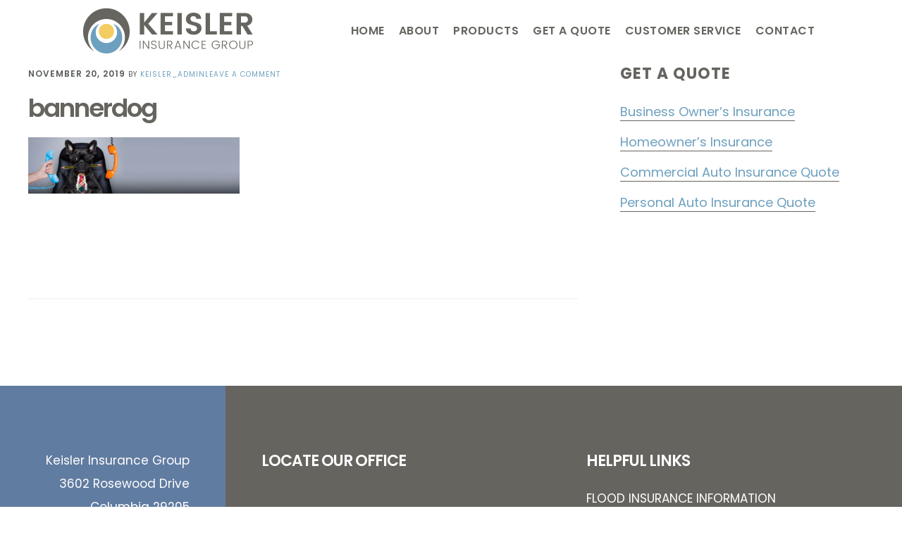

--- FILE ---
content_type: text/html; charset=UTF-8
request_url: https://keislerinsurance.com/customer-service-contacts/bannerdog/
body_size: 14022
content:
<!DOCTYPE html><html lang="en-US"><head metasync_optimized><meta charset="UTF-8"/><meta name="viewport" content="width=device-width, initial-scale=1"/><meta name='robots' content='index, follow, max-snippet:-1, max-image-preview:large, max-video-preview:-1'/><link rel="dns-prefetch" href="//sa.searchatlas.com"><link rel="preconnect" href="https://sa.searchatlas.com" crossorigin><meta name="otto" content="uuid=e65b579b-ab9e-4f09-90db-2402790610dc; type=wordpress; enabled=true; version=2.5.14"><script>window.__SA_DYO_INITIALIZED__=!0</script><title>bannerdog - Keisler Insurance Group</title><link rel="canonical" href="https://keislerinsurance.com/customer-service-contacts/bannerdog/"/><meta property="og:locale" content="en_US"/><meta property="og:type" content="article"/><meta property="og:title" content="bannerdog - Keisler Insurance Group"/><meta property="og:url" content="https://keislerinsurance.com/customer-service-contacts/bannerdog/"/><meta property="og:site_name" content="Keisler Insurance Group"/><meta property="article:modified_time" content="2019-11-20T13:03:08+00:00"/><meta property="og:image" content="https://keislerinsurance.com/customer-service-contacts/bannerdog"/><meta property="og:image:width" content="1600"/><meta property="og:image:height" content="426"/><meta property="og:image:type" content="image/jpeg"/><meta name="twitter:card" content="summary_large_image"/><script type="application/ld+json" class="yoast-schema-graph">{"@context":"https://schema.org","@graph":[{"@type":"WebPage","@id":"https://keislerinsurance.com/customer-service-contacts/bannerdog/","url":"https://keislerinsurance.com/customer-service-contacts/bannerdog/","name":"bannerdog - Keisler Insurance Group","isPartOf":{"@id":"https://keislerinsurance.com/#website"},"primaryImageOfPage":{"@id":"https://keislerinsurance.com/customer-service-contacts/bannerdog/#primaryimage"},"image":{"@id":"https://keislerinsurance.com/customer-service-contacts/bannerdog/#primaryimage"},"thumbnailUrl":"https://keislerinsurance.com/wp-content/uploads/2019/11/bannerdog.jpg","datePublished":"2019-11-20T13:02:35+00:00","dateModified":"2019-11-20T13:03:08+00:00","breadcrumb":{"@id":"https://keislerinsurance.com/customer-service-contacts/bannerdog/#breadcrumb"},"inLanguage":"en-US","potentialAction":[{"@type":"ReadAction","target":["https://keislerinsurance.com/customer-service-contacts/bannerdog/"]}]},{"@type":"ImageObject","inLanguage":"en-US","@id":"https://keislerinsurance.com/customer-service-contacts/bannerdog/#primaryimage","url":"https://keislerinsurance.com/wp-content/uploads/2019/11/bannerdog.jpg","contentUrl":"https://keislerinsurance.com/wp-content/uploads/2019/11/bannerdog.jpg","width":1600,"height":426,"caption":"Personal Insurance - Keisler Insurance Group"},{"@type":"BreadcrumbList","@id":"https://keislerinsurance.com/customer-service-contacts/bannerdog/#breadcrumb","itemListElement":[{"@type":"ListItem","position":1,"name":"Home","item":"https://keislerinsurance.com/"},{"@type":"ListItem","position":2,"name":"Customer Service Contacts","item":"https://keislerinsurance.com/customer-service-contacts/"},{"@type":"ListItem","position":3,"name":"bannerdog"}]},{"@type":"WebSite","@id":"https://keislerinsurance.com/#website","url":"https://keislerinsurance.com/","name":"Keisler Insurance Group","description":"Simplifying Insurance","potentialAction":[{"@type":"SearchAction","target":{"@type":"EntryPoint","urlTemplate":"https://keislerinsurance.com/?s={search_term_string}"},"query-input":{"@type":"PropertyValueSpecification","valueRequired":true,"valueName":"search_term_string"}}],"inLanguage":"en-US"}]}</script><link rel='dns-prefetch' href='//secure.gravatar.com'/><link rel='dns-prefetch' href='//platform-api.sharethis.com'/><link rel='dns-prefetch' href='//stats.wp.com'/><link rel='dns-prefetch' href='//fonts.googleapis.com'/><link rel='dns-prefetch' href='//code.ionicframework.com'/><link rel='dns-prefetch' href='//v0.wordpress.com'/><link rel="alternate" type="application/rss+xml" title="Keisler Insurance Group &raquo; Feed" href="https://keislerinsurance.com/feed/"/><link rel="alternate" type="application/rss+xml" title="Keisler Insurance Group &raquo; Comments Feed" href="https://keislerinsurance.com/comments/feed/"/><link rel="alternate" type="application/rss+xml" title="Keisler Insurance Group &raquo; bannerdog Comments Feed" href="https://keislerinsurance.com/customer-service-contacts/bannerdog/feed/"/><link rel="alternate" title="oEmbed (JSON)" type="application/json+oembed" href="https://keislerinsurance.com/wp-json/oembed/1.0/embed?url=https%3A%2F%2Fkeislerinsurance.com%2Fcustomer-service-contacts%2Fbannerdog%2F"/><link rel="alternate" title="oEmbed (XML)" type="text/xml+oembed" href="https://keislerinsurance.com/wp-json/oembed/1.0/embed?url=https%3A%2F%2Fkeislerinsurance.com%2Fcustomer-service-contacts%2Fbannerdog%2F&amp;format=xml"/><style id='wp-img-auto-sizes-contain-inline-css' type='text/css'>img:is([sizes=auto i],[sizes^="auto," i]){contain-intrinsic-size:3000px 1500px}</style><link data-optimized="1" rel='stylesheet' id='digital-pro-css' href='https://keislerinsurance.com/wp-content/litespeed/css/7fc42253f2e65cafeaa3f8b8b331bac6.css?ver=f3a1f' type='text/css' media='all'/><style id='wp-emoji-styles-inline-css' type='text/css'>img.wp-smiley,img.emoji{display:inline!important;border:none!important;box-shadow:none!important;height:1em!important;width:1em!important;margin:0 0.07em!important;vertical-align:-0.1em!important;background:none!important;padding:0!important}</style><link data-optimized="1" rel='stylesheet' id='wp-block-library-css' href='https://keislerinsurance.com/wp-content/litespeed/css/3565f157941e24981a4e5b4a231f32c9.css?ver=bdb40' type='text/css' media='all'/><style id='global-styles-inline-css' type='text/css'>:root{--wp--preset--aspect-ratio--square:1;--wp--preset--aspect-ratio--4-3:4/3;--wp--preset--aspect-ratio--3-4:3/4;--wp--preset--aspect-ratio--3-2:3/2;--wp--preset--aspect-ratio--2-3:2/3;--wp--preset--aspect-ratio--16-9:16/9;--wp--preset--aspect-ratio--9-16:9/16;--wp--preset--color--black:#000000;--wp--preset--color--cyan-bluish-gray:#abb8c3;--wp--preset--color--white:#ffffff;--wp--preset--color--pale-pink:#f78da7;--wp--preset--color--vivid-red:#cf2e2e;--wp--preset--color--luminous-vivid-orange:#ff6900;--wp--preset--color--luminous-vivid-amber:#fcb900;--wp--preset--color--light-green-cyan:#7bdcb5;--wp--preset--color--vivid-green-cyan:#00d084;--wp--preset--color--pale-cyan-blue:#8ed1fc;--wp--preset--color--vivid-cyan-blue:#0693e3;--wp--preset--color--vivid-purple:#9b51e0;--wp--preset--gradient--vivid-cyan-blue-to-vivid-purple:linear-gradient(135deg,rgb(6,147,227) 0%,rgb(155,81,224) 100%);--wp--preset--gradient--light-green-cyan-to-vivid-green-cyan:linear-gradient(135deg,rgb(122,220,180) 0%,rgb(0,208,130) 100%);--wp--preset--gradient--luminous-vivid-amber-to-luminous-vivid-orange:linear-gradient(135deg,rgb(252,185,0) 0%,rgb(255,105,0) 100%);--wp--preset--gradient--luminous-vivid-orange-to-vivid-red:linear-gradient(135deg,rgb(255,105,0) 0%,rgb(207,46,46) 100%);--wp--preset--gradient--very-light-gray-to-cyan-bluish-gray:linear-gradient(135deg,rgb(238,238,238) 0%,rgb(169,184,195) 100%);--wp--preset--gradient--cool-to-warm-spectrum:linear-gradient(135deg,rgb(74,234,220) 0%,rgb(151,120,209) 20%,rgb(207,42,186) 40%,rgb(238,44,130) 60%,rgb(251,105,98) 80%,rgb(254,248,76) 100%);--wp--preset--gradient--blush-light-purple:linear-gradient(135deg,rgb(255,206,236) 0%,rgb(152,150,240) 100%);--wp--preset--gradient--blush-bordeaux:linear-gradient(135deg,rgb(254,205,165) 0%,rgb(254,45,45) 50%,rgb(107,0,62) 100%);--wp--preset--gradient--luminous-dusk:linear-gradient(135deg,rgb(255,203,112) 0%,rgb(199,81,192) 50%,rgb(65,88,208) 100%);--wp--preset--gradient--pale-ocean:linear-gradient(135deg,rgb(255,245,203) 0%,rgb(182,227,212) 50%,rgb(51,167,181) 100%);--wp--preset--gradient--electric-grass:linear-gradient(135deg,rgb(202,248,128) 0%,rgb(113,206,126) 100%);--wp--preset--gradient--midnight:linear-gradient(135deg,rgb(2,3,129) 0%,rgb(40,116,252) 100%);--wp--preset--font-size--small:13px;--wp--preset--font-size--medium:20px;--wp--preset--font-size--large:36px;--wp--preset--font-size--x-large:42px;--wp--preset--spacing--20:0.44rem;--wp--preset--spacing--30:0.67rem;--wp--preset--spacing--40:1rem;--wp--preset--spacing--50:1.5rem;--wp--preset--spacing--60:2.25rem;--wp--preset--spacing--70:3.38rem;--wp--preset--spacing--80:5.06rem;--wp--preset--shadow--natural:6px 6px 9px rgba(0, 0, 0, 0.2);--wp--preset--shadow--deep:12px 12px 50px rgba(0, 0, 0, 0.4);--wp--preset--shadow--sharp:6px 6px 0px rgba(0, 0, 0, 0.2);--wp--preset--shadow--outlined:6px 6px 0px -3px rgb(255, 255, 255), 6px 6px rgb(0, 0, 0);--wp--preset--shadow--crisp:6px 6px 0px rgb(0, 0, 0)}:where(.is-layout-flex){gap:.5em}:where(.is-layout-grid){gap:.5em}body .is-layout-flex{display:flex}.is-layout-flex{flex-wrap:wrap;align-items:center}.is-layout-flex>:is(*,div){margin:0}body .is-layout-grid{display:grid}.is-layout-grid>:is(*,div){margin:0}:where(.wp-block-columns.is-layout-flex){gap:2em}:where(.wp-block-columns.is-layout-grid){gap:2em}:where(.wp-block-post-template.is-layout-flex){gap:1.25em}:where(.wp-block-post-template.is-layout-grid){gap:1.25em}.has-black-color{color:var(--wp--preset--color--black)!important}.has-cyan-bluish-gray-color{color:var(--wp--preset--color--cyan-bluish-gray)!important}.has-white-color{color:var(--wp--preset--color--white)!important}.has-pale-pink-color{color:var(--wp--preset--color--pale-pink)!important}.has-vivid-red-color{color:var(--wp--preset--color--vivid-red)!important}.has-luminous-vivid-orange-color{color:var(--wp--preset--color--luminous-vivid-orange)!important}.has-luminous-vivid-amber-color{color:var(--wp--preset--color--luminous-vivid-amber)!important}.has-light-green-cyan-color{color:var(--wp--preset--color--light-green-cyan)!important}.has-vivid-green-cyan-color{color:var(--wp--preset--color--vivid-green-cyan)!important}.has-pale-cyan-blue-color{color:var(--wp--preset--color--pale-cyan-blue)!important}.has-vivid-cyan-blue-color{color:var(--wp--preset--color--vivid-cyan-blue)!important}.has-vivid-purple-color{color:var(--wp--preset--color--vivid-purple)!important}.has-black-background-color{background-color:var(--wp--preset--color--black)!important}.has-cyan-bluish-gray-background-color{background-color:var(--wp--preset--color--cyan-bluish-gray)!important}.has-white-background-color{background-color:var(--wp--preset--color--white)!important}.has-pale-pink-background-color{background-color:var(--wp--preset--color--pale-pink)!important}.has-vivid-red-background-color{background-color:var(--wp--preset--color--vivid-red)!important}.has-luminous-vivid-orange-background-color{background-color:var(--wp--preset--color--luminous-vivid-orange)!important}.has-luminous-vivid-amber-background-color{background-color:var(--wp--preset--color--luminous-vivid-amber)!important}.has-light-green-cyan-background-color{background-color:var(--wp--preset--color--light-green-cyan)!important}.has-vivid-green-cyan-background-color{background-color:var(--wp--preset--color--vivid-green-cyan)!important}.has-pale-cyan-blue-background-color{background-color:var(--wp--preset--color--pale-cyan-blue)!important}.has-vivid-cyan-blue-background-color{background-color:var(--wp--preset--color--vivid-cyan-blue)!important}.has-vivid-purple-background-color{background-color:var(--wp--preset--color--vivid-purple)!important}.has-black-border-color{border-color:var(--wp--preset--color--black)!important}.has-cyan-bluish-gray-border-color{border-color:var(--wp--preset--color--cyan-bluish-gray)!important}.has-white-border-color{border-color:var(--wp--preset--color--white)!important}.has-pale-pink-border-color{border-color:var(--wp--preset--color--pale-pink)!important}.has-vivid-red-border-color{border-color:var(--wp--preset--color--vivid-red)!important}.has-luminous-vivid-orange-border-color{border-color:var(--wp--preset--color--luminous-vivid-orange)!important}.has-luminous-vivid-amber-border-color{border-color:var(--wp--preset--color--luminous-vivid-amber)!important}.has-light-green-cyan-border-color{border-color:var(--wp--preset--color--light-green-cyan)!important}.has-vivid-green-cyan-border-color{border-color:var(--wp--preset--color--vivid-green-cyan)!important}.has-pale-cyan-blue-border-color{border-color:var(--wp--preset--color--pale-cyan-blue)!important}.has-vivid-cyan-blue-border-color{border-color:var(--wp--preset--color--vivid-cyan-blue)!important}.has-vivid-purple-border-color{border-color:var(--wp--preset--color--vivid-purple)!important}.has-vivid-cyan-blue-to-vivid-purple-gradient-background{background:var(--wp--preset--gradient--vivid-cyan-blue-to-vivid-purple)!important}.has-light-green-cyan-to-vivid-green-cyan-gradient-background{background:var(--wp--preset--gradient--light-green-cyan-to-vivid-green-cyan)!important}.has-luminous-vivid-amber-to-luminous-vivid-orange-gradient-background{background:var(--wp--preset--gradient--luminous-vivid-amber-to-luminous-vivid-orange)!important}.has-luminous-vivid-orange-to-vivid-red-gradient-background{background:var(--wp--preset--gradient--luminous-vivid-orange-to-vivid-red)!important}.has-very-light-gray-to-cyan-bluish-gray-gradient-background{background:var(--wp--preset--gradient--very-light-gray-to-cyan-bluish-gray)!important}.has-cool-to-warm-spectrum-gradient-background{background:var(--wp--preset--gradient--cool-to-warm-spectrum)!important}.has-blush-light-purple-gradient-background{background:var(--wp--preset--gradient--blush-light-purple)!important}.has-blush-bordeaux-gradient-background{background:var(--wp--preset--gradient--blush-bordeaux)!important}.has-luminous-dusk-gradient-background{background:var(--wp--preset--gradient--luminous-dusk)!important}.has-pale-ocean-gradient-background{background:var(--wp--preset--gradient--pale-ocean)!important}.has-electric-grass-gradient-background{background:var(--wp--preset--gradient--electric-grass)!important}.has-midnight-gradient-background{background:var(--wp--preset--gradient--midnight)!important}.has-small-font-size{font-size:var(--wp--preset--font-size--small)!important}.has-medium-font-size{font-size:var(--wp--preset--font-size--medium)!important}.has-large-font-size{font-size:var(--wp--preset--font-size--large)!important}.has-x-large-font-size{font-size:var(--wp--preset--font-size--x-large)!important}</style><style id='classic-theme-styles-inline-css' type='text/css'>/*! This file is auto-generated */
.wp-block-button__link{color:#fff;background-color:#32373c;border-radius:9999px;box-shadow:none;text-decoration:none;padding:calc(.667em + 2px) calc(1.333em + 2px);font-size:1.125em}.wp-block-file__button{background:#32373c;color:#fff;text-decoration:none}</style><link data-optimized="1" rel='stylesheet' id='google-fonts-css' href='https://keislerinsurance.com/wp-content/litespeed/css/931465a9215c7d92e756e2223cc43073.css?ver=43073' type='text/css' media='all'/><link data-optimized="1" rel='stylesheet' id='ionicons-css' href='https://keislerinsurance.com/wp-content/litespeed/css/d8541f879ae315d56e0a24b613df5f83.css?ver=f5f83' type='text/css' media='all'/><link data-optimized="1" rel='stylesheet' id='simple-social-icons-font-css' href='https://keislerinsurance.com/wp-content/litespeed/css/63d5f9ebad22b9cb72b8885927b75e1e.css?ver=00dfb' type='text/css' media='all'/><link data-optimized="1" rel='stylesheet' id='blox-lite-default-styles-css' href='https://keislerinsurance.com/wp-content/litespeed/css/454d30a25c61d2f1d70e36e00ffaf9d4.css?ver=833bc' type='text/css' media='all'/><script type="text/javascript" src="https://keislerinsurance.com/wp-includes/js/jquery/jquery.min.js?ver=3.7.1" id="jquery-core-js"></script><script data-optimized="1" type="text/javascript" src="https://keislerinsurance.com/wp-content/litespeed/js/50f781fe6e3e9bd603f43350542d4d87.js?ver=5ce56" id="jquery-migrate-js"></script><script data-optimized="1" type="text/javascript" src="https://keislerinsurance.com/wp-content/litespeed/js/703372c853c0b4fd09599d067a61c51d.js?ver=1c51d" id="googleanalytics-platform-sharethis-js"></script><link rel="https://api.w.org/" href="https://keislerinsurance.com/wp-json/"/><link rel="alternate" title="JSON" type="application/json" href="https://keislerinsurance.com/wp-json/wp/v2/media/1434"/><link rel="EditURI" type="application/rsd+xml" title="RSD" href="https://keislerinsurance.com/xmlrpc.php?rsd"/><meta name="generator" content="WordPress 6.9"/><link rel='shortlink' href='https://wp.me/a7czrS-n8'/><meta name="ti-site-data" content="[base64]"/><style>img#wpstats{display:none}</style><link rel="pingback" href="https://keislerinsurance.com/xmlrpc.php"/><style type="text/css">.site-title a{background:url(https://keislerinsurance.com/wp-content/uploads/2019/01/cropped-logo_updated.png) no-repeat!important}</style><script>(function() {
	(function (i, s, o, g, r, a, m) {
		i['GoogleAnalyticsObject'] = r;
		i[r] = i[r] || function () {
				(i[r].q = i[r].q || []).push(arguments)
			}, i[r].l = 1 * new Date();
		a = s.createElement(o),
			m = s.getElementsByTagName(o)[0];
		a.async = 1;
		a.src = g;
		m.parentNode.insertBefore(a, m)
	})(window, document, 'script', 'https://google-analytics.com/analytics.js', 'ga');

	ga('create', 'UA-76391412-1', 'auto');
			ga('send', 'pageview');
	})();</script><link rel="icon" href="https://keislerinsurance.com/wp-content/uploads/2016/02/cropped-forfavicon-32x32.png" sizes="32x32"/><link rel="icon" href="https://keislerinsurance.com/wp-content/uploads/2016/02/cropped-forfavicon-192x192.png" sizes="192x192"/><link rel="apple-touch-icon" href="https://keislerinsurance.com/wp-content/uploads/2016/02/cropped-forfavicon-180x180.png"/><meta name="msapplication-TileImage" content="https://keislerinsurance.com/wp-content/uploads/2016/02/cropped-forfavicon-270x270.png"/><style type="text/css" id="wp-custom-css">.genesis-nav-menu .sub-menu .sub-menu{margin:-55px 0 0 280px}.page .entry-header,.single .entry-header{margin:0 auto 5%;max-width:660px;margin-left:0}.front-page-3{padding-right:4%;padding-left:4%;padding-top:18%;padding-bottom:10%;text-align:left}.front-page .entry-title{margin-bottom:0px!important;text-align:center!important;font-size:18px!important;text-transform:uppercase;padding-top:40px!important;content-visibility:hidden!important}.page .entry-content,.single .entry-content{max-width:1000px}.genesis-nav-menu a{color:#66645F;font-family:'Poppins',sans-serif;font-size:1.6rem}.front-page-1 .widget_text .widget-title{font-size:7rem}.front-page-1,.front-page-1 p,.front-page-1 .widget-title{color:#fff}.footer-widgets-1{background-color:#617CA1}.front-page-3{background-color:#617CA1}.footer-widgets{background-color:#66645F}.genesis-nav-menu a:focus,.genesis-nav-menu a:hover{color:#617CA1}h1,h2,h3,h4,h5,h6{color:#66645F}.page .entry-title,.single .entry-title{font-weight:600;letter-spacing:-1px}.button,.entry-content a.button,.textwidget a.button{background-color:#6DA0BF;border-radius:0}.front-page-1 .textwidget a.button{border:none;margin-top:30px}.textwidget a.button{background-color:#6DA0BF;border-radius:0;font-size:16px;line-height:30px}.front-page-1 p{font-size:22px;line-height:46px}.front-page-1 .widget-area{display:table-cell;padding-top:0;padding-left:80px;vertical-align:middle;width:70%}.front-page-3 .widget-title{font-size:34px}.widget-title{font-size:22px;margin-bottom:20px;text-transform:uppercase}.sidebar .widgettitle{font-size:22px;margin-bottom:20px}.footer-widgets a:focus,.footer-widgets a:hover{color:#F2CC61;text-decoration:none!important}.site-footer p{font-size:13px;line-height:21px}a:focus,a:hover{color:#6DA0BF}.footer-widgets a{border-bottom-width:0;font-family:'Poppins',sans-serif;line-height:33px;font-size:17px;font-weight:400}.genesis-nav-menu .sub-menu a{width:280px}.genesis-nav-menu .sub-menu a{font-size:12px;letter-spacing:0;font-weight:600;background-color:#6DA0BF;color:#fff;line-height:24px}.genesis-nav-menu .sub-menu a:hover{font-size:12px;letter-spacing:0;font-weight:600;background-color:#F2CC61;color:#fff}a{color:#6DA0BF;text-decoration:none;border-bottom:0}a:focus,a:hover{color:#F2CC61;border-bottom:0}.sidebar a{border-bottom:1px solid #66645F;color:#6DA0BF;text-decoration:none}.sidebar a:focus,.sidebar a:hover{border-bottom:1px solid #66645F;color:#F2CC61}input[type="submit"],.content input[type="submit"]{font-size:16px;font-size:1.6rem;padding:20px 25px;width:60%;background-color:#6DA0BF;border-radius:0}input:hover[type="submit"]{background-color:#F2CC61}.entry-content h4{font-size:18px;margin-top:0;line-height:30px;letter-spacing:0;color:#F2CC61}h3{font-size:19px;line-height:34px;color:#66645F}h4{font-size:18px;line-height:34px;color:#66645F}h5{font-size:19px;line-height:29px;color:#66645F;padding-top:37px}.site-inner{padding:40px;padding-bottom:40px;padding-top:0}h1,h2,h3,h4,h5,h6{font-weight:600}.button2,.entry-content a.button2,.textwidget a.button2{line-height:60px}.front-page .entry-title{margin-bottom:0;text-align:center!important;font-size:34px!important;text-transform:uppercase;padding-top:90px}.front-page-1{display:table;margin-top:0;overflow:hidden;table-layout:fixed;width:100%}.page .entry-title,.single .entry-title{font-size:40px;text-align:left;color:#6DA0BF}.site-inner{margin:50px auto 0}.front-page-1 .widget_text .widget-title{color:#F2CC61;font-size:2.5em;letter-spacing:.05px;padding-bottom:30px}.footer-widgets .simple-social-icons ul li{margin:0!important}.entry-content figure{margin:0 0 50px}button:hover,button:focus,input:hover[type="button"],input:focus[type="button"],input:hover[type="reset"],input:focus[type="reset"],input:hover[type="submit"],input:focus[type="submit"],.button:focus,.button:hover,.entry-content a.button:focus,.entry-content a.button:hover,.textwidget a.button:focus,.textwidget a.button:hover{background-color:#f2cd56;border:none}.front-page-3{padding-right:4%;padding-left:4%;padding-top:6%;padding-bottom:4%;text-align:center}@media only screen and (max-width:800px){.js nav button:hover,.js .menu-toggle:hover,.js .nav-primary{color:#66655f;text-decoration:none}.front-page-3{padding-right:1%;padding-left:1%;padding-top:18%;padding-bottom:10%;text-align:center}}body.digital-landing{color:#000}.digital-landing h1,.digital-landing h2,.digital-landing h3,.digital-landing h4,.digital-landing h5,.digital-landing h6{color:#000}.digital-landing .site-container{margin:0 auto;max-width:100%}.digital-landing .site-inner{max-width:100%;padding:0px!important}.digital-landing .content{max-width:100%;width:100%;padding:0}.digital-landing.page .entry-content{max-width:100%}.digital-landing.content-sidebar .sidebar,.digital-landing.page .entry-header{display:none}.icon_top .fl-icon-wrap{display:flex;flex-direction:column;justify-content:center;align-items:center;padding:30px}.icon_top .fl-icon-wrap:hover{background-color:#666}.icon_top .fl-icon i{float:none}.icon_top .fl-icon-text{padding-left:0;height:auto!important}.section_reviews .ti-widget.ti-goog .ti-widget-container .ti-name{color:#fff!important}.section_reviews .ti-widget.ti-goog .ti-rating-text,.section_reviews .ti-widget.ti-goog .ti-rating-text strong:not(.ti-rating-large),.section_reviews .ti-widget.ti-goog .ti-rating-text strong a,.section_reviews .ti-widget.ti-goog .ti-rating-text strong span,.section_reviews .ti-widget.ti-goog .ti-rating-text span strong,.section_reviews .ti-widget.ti-goog .ti-rating-text span,.section_reviews .ti-widget.ti-goog .ti-footer,.section_reviews .ti-widget.ti-goog .ti-footer strong:not(.ti-rating-large),.section_reviews .ti-widget.ti-goog .ti-footer span,.section_reviews .ti-widget.ti-goog .ti-footer strong a{color:#fff!important}.widget-area_mod_top{padding-left:20px;padding-right:20px;padding-bottom:10%}.widget-area_mod{display:-webkit-flex;display:-ms-flexbox;display:flex;-webkit-flex-wrap:wrap;-ms-flex-wrap:wrap;flex-wrap:wrap}.widget-area_mod .widget_mod:nth-child(2n+1){border-right:1px solid #eee;clear:left;padding-right:8%}.widget-area_mod .widget_mod:nth-child(2n){clear:none;padding-left:8%}.widget-area_mod .flexible-widgets.widget-halves .widget_mod,.widget-area_mod .widget_mod{float:left;margin-bottom:0;width:50%;padding-left:20px;padding-right:20px}</style></head><body 7 class="attachment wp-singular attachment-template-default attachmentid-1434 attachment-jpeg wp-theme-genesis wp-child-theme-digital-pro fl-builder-2-10-0-5 fl-no-js custom-header header-image header-full-width content-sidebar genesis-breadcrumbs-hidden genesis-footer-widgets-visible"><div class="site-container"><ul class="genesis-skip-link"><li><a href="#genesis-nav-primary" class="screen-reader-shortcut">Skip to primary navigation</a></li><li><a href="#genesis-content" class="screen-reader-shortcut">Skip to main content</a></li><li><a href="#genesis-sidebar-primary" class="screen-reader-shortcut">Skip to primary sidebar</a></li><li><a href="#genesis-footer-widgets" class="screen-reader-shortcut">Skip to footer</a></li></ul><header class="site-header"><div class="wrap"><div class="title-area"><p class="site-title"><a href="https://keislerinsurance.com/">Keisler Insurance Group</a></p><p class="site-description">Simplifying Insurance</p></div><nav class="nav-primary" aria-label="Main" id="genesis-nav-primary"><div class="wrap"><ul id="menu-top-menu" class="menu genesis-nav-menu menu-primary js-superfish"><li id="menu-item-23" class="menu-item menu-item-type-custom menu-item-object-custom menu-item-home menu-item-23"><a href="https://keislerinsurance.com"><span>Home</span></a></li><li id="menu-item-1317" class="menu-item menu-item-type-post_type menu-item-object-page menu-item-has-children menu-item-1317"><a href="https://keislerinsurance.com/about/"><span>About</span></a><ul class="sub-menu"><li id="menu-item-1315" class="menu-item menu-item-type-post_type menu-item-object-page menu-item-1315"><a href="https://keislerinsurance.com/testimonials/"><span>Testimonials</span></a></li></ul></li><li id="menu-item-309" class="menu-item menu-item-type-custom menu-item-object-custom menu-item-has-children menu-item-309"><a href="#"><span>Products</span></a><ul class="sub-menu"><li id="menu-item-308" class="menu-item menu-item-type-post_type menu-item-object-page menu-item-has-children menu-item-308"><a href="https://keislerinsurance.com/business-insurance/"><span>Business Insurance</span></a><ul class="sub-menu"><li id="menu-item-4032" class="menu-item menu-item-type-post_type menu-item-object-page menu-item-4032"><a href="https://keislerinsurance.com/commercial-auto-insurance/"><span>Commercial Auto Insurance</span></a></li><li id="menu-item-4044" class="menu-item menu-item-type-post_type menu-item-object-page menu-item-4044"><a href="https://keislerinsurance.com/business-owners-policy/"><span>Business Owners Policy</span></a></li><li id="menu-item-4038" class="menu-item menu-item-type-post_type menu-item-object-page menu-item-4038"><a href="https://keislerinsurance.com/workers-compensation-insurance/"><span>Workers Compensation Insurance</span></a></li><li id="menu-item-4056" class="menu-item menu-item-type-post_type menu-item-object-page menu-item-4056"><a href="https://keislerinsurance.com/general-liability/"><span>General Liability Insurance</span></a></li><li id="menu-item-4077" class="menu-item menu-item-type-post_type menu-item-object-page menu-item-4077"><a href="https://keislerinsurance.com/event-insurance/"><span>Event Insurance</span></a></li><li id="menu-item-4102" class="menu-item menu-item-type-post_type menu-item-object-page menu-item-4102"><a href="https://keislerinsurance.com/liquor-liability-insurance/"><span>Liquor Liability Insurance</span></a></li><li id="menu-item-4068" class="menu-item menu-item-type-post_type menu-item-object-page menu-item-4068"><a href="https://keislerinsurance.com/commercial-umbrella-insurance/"><span>Commercial Umbrella Insurance</span></a></li><li id="menu-item-4106" class="menu-item menu-item-type-post_type menu-item-object-page menu-item-4106"><a href="https://keislerinsurance.com/directors-and-officers-insurance/"><span>Directors and Officers Insurance</span></a></li><li id="menu-item-4097" class="menu-item menu-item-type-post_type menu-item-object-page menu-item-4097"><a href="https://keislerinsurance.com/products-liability-insurance/"><span>Products Liability Insurance</span></a></li><li id="menu-item-4086" class="menu-item menu-item-type-post_type menu-item-object-page menu-item-4086"><a href="https://keislerinsurance.com/landlord-insurance/"><span>Landlord Insurance</span></a></li><li id="menu-item-4073" class="menu-item menu-item-type-post_type menu-item-object-page menu-item-4073"><a href="https://keislerinsurance.com/insurance-bonds/"><span>Insurance Bonds</span></a></li><li id="menu-item-4110" class="menu-item menu-item-type-post_type menu-item-object-page menu-item-4110"><a href="https://keislerinsurance.com/condominium-association-insurance/"><span>Condominium Association Insurance</span></a></li></ul></li><li id="menu-item-307" class="menu-item menu-item-type-post_type menu-item-object-page menu-item-has-children menu-item-307"><a href="https://keislerinsurance.com/personal-insurance/"><span>Personal Insurance</span></a><ul class="sub-menu"><li id="menu-item-4024" class="menu-item menu-item-type-post_type menu-item-object-page menu-item-4024"><a href="https://keislerinsurance.com/auto-insurance/"><span>Auto Insurance</span></a></li><li id="menu-item-4025" class="menu-item menu-item-type-post_type menu-item-object-page menu-item-4025"><a href="https://keislerinsurance.com/homeowners-insurance/"><span>Homeowner&rsquo;s Insurance</span></a></li><li id="menu-item-4049" class="menu-item menu-item-type-post_type menu-item-object-page menu-item-4049"><a href="https://keislerinsurance.com/flood-insurance/"><span>Flood Insurance</span></a></li><li id="menu-item-4082" class="menu-item menu-item-type-post_type menu-item-object-page menu-item-4082"><a href="https://keislerinsurance.com/builders-risk-insurance/"><span>Builder&rsquo;s Risk Insurance</span></a></li><li id="menu-item-4064" class="menu-item menu-item-type-post_type menu-item-object-page menu-item-4064"><a href="https://keislerinsurance.com/personal-liability-umbrella-insurance/"><span>Personal Liability Umbrella Insurance</span></a></li></ul></li></ul></li><li id="menu-item-292" class="menu-item menu-item-type-custom menu-item-object-custom menu-item-has-children menu-item-292"><a href="#"><span>GET A QUOTE</span></a><ul class="sub-menu"><li id="menu-item-131" class="menu-item menu-item-type-post_type menu-item-object-page menu-item-131"><a href="https://keislerinsurance.com/products/business-insurance-quote/"><span>Business Insurance Quote</span></a></li><li id="menu-item-128" class="menu-item menu-item-type-post_type menu-item-object-page menu-item-128"><a href="https://keislerinsurance.com/products/homeowners-insurance-quote/"><span>Homeowner&rsquo;s Insurance Quote</span></a></li><li id="menu-item-130" class="menu-item menu-item-type-post_type menu-item-object-page menu-item-130"><a href="https://keislerinsurance.com/products/commercial-auto-insurance-quote/"><span>Commercial Auto Insurance Quote</span></a></li><li id="menu-item-129" class="menu-item menu-item-type-post_type menu-item-object-page menu-item-129"><a href="https://keislerinsurance.com/products/personal-auto-insurance-quote/"><span>Personal Auto Insurance Quote</span></a></li></ul></li><li id="menu-item-314" class="menu-item menu-item-type-custom menu-item-object-custom menu-item-has-children menu-item-314"><a href="#"><span>Customer Service</span></a><ul class="sub-menu"><li id="menu-item-1427" class="menu-item menu-item-type-post_type menu-item-object-page menu-item-1427"><a href="https://keislerinsurance.com/customer-service-contacts/"><span>Customer Service Contacts</span></a></li><li id="menu-item-25" class="menu-item menu-item-type-post_type menu-item-object-page menu-item-25"><a href="https://keislerinsurance.com/claims/"><span>File a Claim</span></a></li><li id="menu-item-290" class="menu-item menu-item-type-post_type menu-item-object-page menu-item-290"><a href="https://keislerinsurance.com/certificate-of-insurance-request/"><span>Certificate of Insurance Request</span></a></li><li id="menu-item-313" class="menu-item menu-item-type-post_type menu-item-object-page menu-item-313"><a href="https://keislerinsurance.com/condohomeowners-insurance-request/"><span>Homeowner&rsquo;s Certificate Request</span></a></li></ul></li><li id="menu-item-24" class="menu-item menu-item-type-post_type menu-item-object-page menu-item-24"><a href="https://keislerinsurance.com/contact/"><span>Contact</span></a></li></ul></div></nav></div></header><div id="blox_global_257" class="blox-container blox-content-image blox-theme-default blox-scope-global"><div class="blox-wrap"><div class="blox-image-container featured"></div></div></div><div class="site-inner"><div class="content-sidebar-wrap"><main class="content" id="genesis-content"><article class="post-1434 attachment type-attachment status-inherit entry" aria-label="bannerdog"><header class="entry-header"><p class="entry-meta"><time class="entry-time">November 20, 2019</time> By <span class="entry-author"><a href="https://keislerinsurance.com/author/keisler_admin/" class="entry-author-link" rel="author"><span class="entry-author-name">keisler_admin</span></a></span><span class="entry-comments-link"><a href="https://keislerinsurance.com/customer-service-contacts/bannerdog/#respond">Leave a Comment</a></span></p><h1 class="entry-title">bannerdog</h1></header><div class="entry-content"><p class="attachment"><a href='https://keislerinsurance.com/wp-content/uploads/2019/11/bannerdog.jpg'><img data-lazyloaded="1" src="[data-uri]" decoding="async" width="300" height="80" data-src="https://keislerinsurance.com/wp-content/uploads/2019/11/bannerdog-300x80.jpg" class="attachment-medium size-medium" alt="Personal Insurance - Keisler Insurance Group" data-srcset="https://keislerinsurance.com/wp-content/uploads/2019/11/bannerdog-300x80.jpg 300w, https://keislerinsurance.com/wp-content/uploads/2019/11/bannerdog-768x204.jpg 768w, https://keislerinsurance.com/wp-content/uploads/2019/11/bannerdog-1024x273.jpg 1024w, https://keislerinsurance.com/wp-content/uploads/2019/11/bannerdog.jpg 1600w" data-sizes="(max-width: 300px) 100vw, 300px"/><noscript><img decoding="async" width="300" height="80" src="https://keislerinsurance.com/wp-content/uploads/2019/11/bannerdog-300x80.jpg" class="attachment-medium size-medium" alt="Personal Insurance - Keisler Insurance Group" srcset="https://keislerinsurance.com/wp-content/uploads/2019/11/bannerdog-300x80.jpg 300w, https://keislerinsurance.com/wp-content/uploads/2019/11/bannerdog-768x204.jpg 768w, https://keislerinsurance.com/wp-content/uploads/2019/11/bannerdog-1024x273.jpg 1024w, https://keislerinsurance.com/wp-content/uploads/2019/11/bannerdog.jpg 1600w" sizes="(max-width: 300px) 100vw, 300px"/></noscript></a></p></div><footer class="entry-footer"></footer></article></main><aside class="sidebar sidebar-primary widget-area" role="complementary" aria-label="Primary Sidebar" id="genesis-sidebar-primary"><h2 class="genesis-sidebar-title screen-reader-text">Primary Sidebar</h2><section id="nav_menu-2" class="widget widget_nav_menu"><div class="widget-wrap"><h3 class="widgettitle widget-title">Get a Quote</h3><div class="menu-sidebar-menu-container"><ul id="menu-sidebar-menu" class="menu"><li id="menu-item-136" class="menu-item menu-item-type-post_type menu-item-object-page menu-item-136"><a href="https://keislerinsurance.com/products/business-insurance-quote/">Business Owner&rsquo;s Insurance</a></li><li id="menu-item-133" class="menu-item menu-item-type-post_type menu-item-object-page menu-item-133"><a href="https://keislerinsurance.com/products/homeowners-insurance-quote/">Homeowner&rsquo;s Insurance</a></li><li id="menu-item-135" class="menu-item menu-item-type-post_type menu-item-object-page menu-item-135"><a href="https://keislerinsurance.com/products/commercial-auto-insurance-quote/">Commercial Auto Insurance Quote</a></li><li id="menu-item-134" class="menu-item menu-item-type-post_type menu-item-object-page menu-item-134"><a href="https://keislerinsurance.com/products/personal-auto-insurance-quote/">Personal Auto Insurance Quote</a></li></ul></div></div></section></aside></div></div><div class="footer-widgets" id="genesis-footer-widgets"><h2 class="genesis-sidebar-title screen-reader-text">Footer</h2><div class="wrap"><div class="widget-area footer-widgets-1 footer-widget-area"><section id="black-studio-tinymce-2" class="widget widget_black_studio_tinymce"><div class="widget-wrap"><div class="textwidget"><p>Keisler Insurance Group<br/>
3602 Rosewood Drive<br/>
Columbia 29205<br/>
Office: <a href="http://803.521.0807">803.521.0807</a><br/>
Direct: <a href="http://803.845.4343">803.845.4343</a><br/>
Fax: <a href="http://803.620.1570">803.620.1570</a></p></div></div></section><section id="simple-social-icons-2" class="widget simple-social-icons"><div class="widget-wrap"><ul class="alignright"><li class="ssi-facebook"><a href="https://www.facebook.com/keislerins" target="_blank" rel="noopener noreferrer"><svg role="img" class="social-facebook" aria-labelledby="social-facebook-2"><title id="social-facebook-2">Facebook</title><use xlink:href="https://keislerinsurance.com/wp-content/plugins/simple-social-icons/symbol-defs.svg#social-facebook"></use></svg></a></li></ul></div></section></div><div class="widget-area footer-widgets-2 footer-widget-area"><section id="text-8" class="widget widget_text"><div class="widget-wrap"><h3 class="widgettitle widget-title">Locate Our Office</h3><div class="textwidget"><iframe data-lazyloaded="1" src="about:blank" data-src="https://www.google.com/maps/embed?pb=!1m18!1m12!1m3!1d3308.189325922472!2d-80.99316484809009!3d33.98767048052825!2m3!1f0!2f0!3f0!3m2!1i1024!2i768!4f13.1!3m3!1m2!1s0x88f8baa64390cd67%3A0x4c9276347d6133db!2s3602%20Rosewood%20Dr%2C%20Columbia%2C%20SC%2029205!5e0!3m2!1sen!2sus!4v1611946918482!5m2!1sen!2sus" frameborder="0" style="border:0;" allowfullscreen="" aria-hidden="false" tabindex="0"></iframe><noscript><iframe src="https://www.google.com/maps/embed?pb=!1m18!1m12!1m3!1d3308.189325922472!2d-80.99316484809009!3d33.98767048052825!2m3!1f0!2f0!3f0!3m2!1i1024!2i768!4f13.1!3m3!1m2!1s0x88f8baa64390cd67%3A0x4c9276347d6133db!2s3602%20Rosewood%20Dr%2C%20Columbia%2C%20SC%2029205!5e0!3m2!1sen!2sus!4v1611946918482!5m2!1sen!2sus" frameborder="0" style="border:0;" allowfullscreen="" aria-hidden="false" tabindex="0"></iframe></noscript></div></div></section></div><div class="widget-area footer-widgets-3 footer-widget-area"><section id="nav_menu-4" class="widget widget_nav_menu"><div class="widget-wrap"><h3 class="widgettitle widget-title">Helpful Links</h3><div class="menu-helpful-links-container"><ul id="menu-helpful-links" class="menu"><li id="menu-item-418" class="menu-item menu-item-type-custom menu-item-object-custom menu-item-418"><a target="_blank" href="https://www.floodsmart.gov/">Flood Insurance Information</a></li><li id="menu-item-419" class="menu-item menu-item-type-custom menu-item-object-custom menu-item-419"><a target="_blank" href="https://www.doi.sc.gov/">SC Department of Insurance</a></li></ul></div></div></section></div></div></div><footer class="site-footer"><div class="wrap"><p>&copy; Copyright 2019 &middot; All Rights Reserved<br/><a target="_blank" href="https://truecatalystagency.com/">Website Managed by True Catalyst Agency</a></p></div></footer></div><script type="speculationrules">{"prefetch":[{"source":"document","where":{"and":[{"href_matches":"/*"},{"not":{"href_matches":["/wp-*.php","/wp-admin/*","/wp-content/uploads/*","/wp-content/*","/wp-content/plugins/*","/wp-content/themes/digital-pro/*","/wp-content/themes/genesis/*","/*\\?(.+)"]}},{"not":{"selector_matches":"a[rel~=\"nofollow\"]"}},{"not":{"selector_matches":".no-prefetch, .no-prefetch a"}}]},"eagerness":"conservative"}]}</script><style type="text/css" media="screen">#simple-social-icons-2 ul li a,#simple-social-icons-2 ul li a:hover,#simple-social-icons-2 ul li a:focus{background-color:#f0cb5f!important;border-radius:36px;color:#ffffff!important;border:0 #fff solid!important;font-size:18px;padding:9px}#simple-social-icons-2 ul li a:hover,#simple-social-icons-2 ul li a:focus{background-color:#66645f!important;border-color:#ffffff!important;color:#ffffff!important}#simple-social-icons-2 ul li a:focus{outline:1px dotted #66645f!important}</style><script data-optimized="1" type="text/javascript" id="metasync-tracker-js-extra">var saOttoData={"otto_uuid":"e65b579b-ab9e-4f09-90db-2402790610dc","page_url":"https://keislerinsurance.com/customer-service-contacts/bannerdog/","context":null,"enable_metadesc":"1"}</script><script data-optimized="1" type="text/javascript" defer src="https://keislerinsurance.com/wp-content/litespeed/js/7f7578bceef6f6f3beb8129b58a4881a.js?ver=ffaee" id="metasync-tracker-js"></script><script data-optimized="1" type="text/javascript" defer src="https://keislerinsurance.com/wp-content/litespeed/js/3c0395eb262785065d5e6807aa762fa8.js?ver=8bc55" id="metasync-js"></script><script data-optimized="1" type="text/javascript" src="https://keislerinsurance.com/wp-content/litespeed/js/3b1f16a65c872c22e2a078b3e6885675.js?ver=ff4a0" id="comment-reply-js" async="async" data-wp-strategy="async" fetchpriority="low"></script><script data-optimized="1" type="text/javascript" src="https://keislerinsurance.com/wp-content/litespeed/js/c15153dcc83429ac411fde7511f66f07.js?ver=21e4d" id="hoverIntent-js"></script><script data-optimized="1" type="text/javascript" src="https://keislerinsurance.com/wp-content/litespeed/js/9abafc88ed7c0de1d5025e2e81e28dc4.js?ver=4140b" id="superfish-js"></script><script data-optimized="1" type="text/javascript" src="https://keislerinsurance.com/wp-content/litespeed/js/0cc0816c6da25e66107eaa0627828e01.js?ver=aa21f" id="superfish-args-js"></script><script data-optimized="1" type="text/javascript" src="https://keislerinsurance.com/wp-content/litespeed/js/a58073f1ee163558e424e516c53e4605.js?ver=f7f6f" id="skip-links-js"></script><script data-optimized="1" type="text/javascript" src="https://keislerinsurance.com/wp-content/litespeed/js/250b1e51914cb2e9981f7a57c6cb07fb.js?ver=da21a" id="digital-fadeup-script-js"></script><script data-optimized="1" type="text/javascript" src="https://keislerinsurance.com/wp-content/litespeed/js/9e311b9ab34d5d9fc9fbd258a2e89ffb.js?ver=a1c06" id="digital-site-header-js"></script><script data-optimized="1" type="text/javascript" id="digital-responsive-menu-js-extra">var DigitalL10n={"mainMenu":"Menu","subMenu":"Menu"}</script><script data-optimized="1" type="text/javascript" src="https://keislerinsurance.com/wp-content/litespeed/js/88d45b36d3d7ede555579c212d79ac65.js?ver=d0393" id="digital-responsive-menu-js"></script><script data-optimized="1" type="text/javascript" src="https://keislerinsurance.com/wp-content/litespeed/js/8e2dffc482b1c76d8cc56bcbbaff7bd2.js?ver=25b53" id="custom-js"></script><script type="text/javascript" id="jetpack-stats-js-before">/*  */
_stq = window._stq || [];
_stq.push([ "view", {"v":"ext","blog":"106430556","post":"1434","tz":"0","srv":"keislerinsurance.com","j":"1:15.4"} ]);
_stq.push([ "clickTrackerInit", "106430556", "1434" ]);
//# sourceURL=jetpack-stats-js-before
/*  */</script><script type="text/javascript" src="https://stats.wp.com/e-202604.js" id="jetpack-stats-js" defer="defer" data-wp-strategy="defer"></script><script id="wp-emoji-settings" type="application/json">{"baseUrl":"https://s.w.org/images/core/emoji/17.0.2/72x72/","ext":".png","svgUrl":"https://s.w.org/images/core/emoji/17.0.2/svg/","svgExt":".svg","source":{"concatemoji":"https://keislerinsurance.com/wp-includes/js/wp-emoji-release.min.js?ver=6.9"}}</script><script type="module">/*  */
/*! This file is auto-generated */
const a=JSON.parse(document.getElementById("wp-emoji-settings").textContent),o=(window._wpemojiSettings=a,"wpEmojiSettingsSupports"),s=["flag","emoji"];function i(e){try{var t={supportTests:e,timestamp:(new Date).valueOf()};sessionStorage.setItem(o,JSON.stringify(t))}catch(e){}}function c(e,t,n){e.clearRect(0,0,e.canvas.width,e.canvas.height),e.fillText(t,0,0);t=new Uint32Array(e.getImageData(0,0,e.canvas.width,e.canvas.height).data);e.clearRect(0,0,e.canvas.width,e.canvas.height),e.fillText(n,0,0);const a=new Uint32Array(e.getImageData(0,0,e.canvas.width,e.canvas.height).data);return t.every((e,t)=>e===a[t])}function p(e,t){e.clearRect(0,0,e.canvas.width,e.canvas.height),e.fillText(t,0,0);var n=e.getImageData(16,16,1,1);for(let e=0;e<n.data.length;e++)if(0!==n.data[e])return!1;return!0}function u(e,t,n,a){switch(t){case"flag":return n(e,"\ud83c\udff3\ufe0f\u200d\u26a7\ufe0f","\ud83c\udff3\ufe0f\u200b\u26a7\ufe0f")?!1:!n(e,"\ud83c\udde8\ud83c\uddf6","\ud83c\udde8\u200b\ud83c\uddf6")&&!n(e,"\ud83c\udff4\udb40\udc67\udb40\udc62\udb40\udc65\udb40\udc6e\udb40\udc67\udb40\udc7f","\ud83c\udff4\u200b\udb40\udc67\u200b\udb40\udc62\u200b\udb40\udc65\u200b\udb40\udc6e\u200b\udb40\udc67\u200b\udb40\udc7f");case"emoji":return!a(e,"\ud83e\u1fac8")}return!1}function f(e,t,n,a){let r;const o=(r="undefined"!=typeof WorkerGlobalScope&&self instanceof WorkerGlobalScope?new OffscreenCanvas(300,150):document.createElement("canvas")).getContext("2d",{willReadFrequently:!0}),s=(o.textBaseline="top",o.font="600 32px Arial",{});return e.forEach(e=>{s[e]=t(o,e,n,a)}),s}function r(e){var t=document.createElement("script");t.src=e,t.defer=!0,document.head.appendChild(t)}a.supports={everything:!0,everythingExceptFlag:!0},new Promise(t=>{let n=function(){try{var e=JSON.parse(sessionStorage.getItem(o));if("object"==typeof e&&"number"==typeof e.timestamp&&(new Date).valueOf()<e.timestamp+604800&&"object"==typeof e.supportTests)return e.supportTests}catch(e){}return null}();if(!n){if("undefined"!=typeof Worker&&"undefined"!=typeof OffscreenCanvas&&"undefined"!=typeof URL&&URL.createObjectURL&&"undefined"!=typeof Blob)try{var e="postMessage("+f.toString()+"("+[JSON.stringify(s),u.toString(),c.toString(),p.toString()].join(",")+"));",a=new Blob([e],{type:"text/javascript"});const r=new Worker(URL.createObjectURL(a),{name:"wpTestEmojiSupports"});return void(r.onmessage=e=>{i(n=e.data),r.terminate(),t(n)})}catch(e){}i(n=f(s,u,c,p))}t(n)}).then(e=>{for(const n in e)a.supports[n]=e[n],a.supports.everything=a.supports.everything&&a.supports[n],"flag"!==n&&(a.supports.everythingExceptFlag=a.supports.everythingExceptFlag&&a.supports[n]);var t;a.supports.everythingExceptFlag=a.supports.everythingExceptFlag&&!a.supports.flag,a.supports.everything||((t=a.source||{}).concatemoji?r(t.concatemoji):t.wpemoji&&t.twemoji&&(r(t.twemoji),r(t.wpemoji)))});
//# sourceURL=https://keislerinsurance.com/wp-includes/js/wp-emoji-loader.min.js
/*  */</script><script data-no-optimize="1">window.lazyLoadOptions=Object.assign({},{threshold:300},window.lazyLoadOptions||{});!function(t,e){"object"==typeof exports&&"undefined"!=typeof module?module.exports=e():"function"==typeof define&&define.amd?define(e):(t="undefined"!=typeof globalThis?globalThis:t||self).LazyLoad=e()}(this,function(){"use strict";function e(){return(e=Object.assign||function(t){for(var e=1;e<arguments.length;e++){var n,a=arguments[e];for(n in a)Object.prototype.hasOwnProperty.call(a,n)&&(t[n]=a[n])}return t}).apply(this,arguments)}function o(t){return e({},at,t)}function l(t,e){return t.getAttribute(gt+e)}function c(t){return l(t,vt)}function s(t,e){return function(t,e,n){e=gt+e;null!==n?t.setAttribute(e,n):t.removeAttribute(e)}(t,vt,e)}function i(t){return s(t,null),0}function r(t){return null===c(t)}function u(t){return c(t)===_t}function d(t,e,n,a){t&&(void 0===a?void 0===n?t(e):t(e,n):t(e,n,a))}function f(t,e){et?t.classList.add(e):t.className+=(t.className?" ":"")+e}function _(t,e){et?t.classList.remove(e):t.className=t.className.replace(new RegExp("(^|\\s+)"+e+"(\\s+|$)")," ").replace(/^\s+/,"").replace(/\s+$/,"")}function g(t){return t.llTempImage}function v(t,e){!e||(e=e._observer)&&e.unobserve(t)}function b(t,e){t&&(t.loadingCount+=e)}function p(t,e){t&&(t.toLoadCount=e)}function n(t){for(var e,n=[],a=0;e=t.children[a];a+=1)"SOURCE"===e.tagName&&n.push(e);return n}function h(t,e){(t=t.parentNode)&&"PICTURE"===t.tagName&&n(t).forEach(e)}function a(t,e){n(t).forEach(e)}function m(t){return!!t[lt]}function E(t){return t[lt]}function I(t){return delete t[lt]}function y(e,t){var n;m(e)||(n={},t.forEach(function(t){n[t]=e.getAttribute(t)}),e[lt]=n)}function L(a,t){var o;m(a)&&(o=E(a),t.forEach(function(t){var e,n;e=a,(t=o[n=t])?e.setAttribute(n,t):e.removeAttribute(n)}))}function k(t,e,n){f(t,e.class_loading),s(t,st),n&&(b(n,1),d(e.callback_loading,t,n))}function A(t,e,n){n&&t.setAttribute(e,n)}function O(t,e){A(t,rt,l(t,e.data_sizes)),A(t,it,l(t,e.data_srcset)),A(t,ot,l(t,e.data_src))}function w(t,e,n){var a=l(t,e.data_bg_multi),o=l(t,e.data_bg_multi_hidpi);(a=nt&&o?o:a)&&(t.style.backgroundImage=a,n=n,f(t=t,(e=e).class_applied),s(t,dt),n&&(e.unobserve_completed&&v(t,e),d(e.callback_applied,t,n)))}function x(t,e){!e||0<e.loadingCount||0<e.toLoadCount||d(t.callback_finish,e)}function M(t,e,n){t.addEventListener(e,n),t.llEvLisnrs[e]=n}function N(t){return!!t.llEvLisnrs}function z(t){if(N(t)){var e,n,a=t.llEvLisnrs;for(e in a){var o=a[e];n=e,o=o,t.removeEventListener(n,o)}delete t.llEvLisnrs}}function C(t,e,n){var a;delete t.llTempImage,b(n,-1),(a=n)&&--a.toLoadCount,_(t,e.class_loading),e.unobserve_completed&&v(t,n)}function R(i,r,c){var l=g(i)||i;N(l)||function(t,e,n){N(t)||(t.llEvLisnrs={});var a="VIDEO"===t.tagName?"loadeddata":"load";M(t,a,e),M(t,"error",n)}(l,function(t){var e,n,a,o;n=r,a=c,o=u(e=i),C(e,n,a),f(e,n.class_loaded),s(e,ut),d(n.callback_loaded,e,a),o||x(n,a),z(l)},function(t){var e,n,a,o;n=r,a=c,o=u(e=i),C(e,n,a),f(e,n.class_error),s(e,ft),d(n.callback_error,e,a),o||x(n,a),z(l)})}function T(t,e,n){var a,o,i,r,c;t.llTempImage=document.createElement("IMG"),R(t,e,n),m(c=t)||(c[lt]={backgroundImage:c.style.backgroundImage}),i=n,r=l(a=t,(o=e).data_bg),c=l(a,o.data_bg_hidpi),(r=nt&&c?c:r)&&(a.style.backgroundImage='url("'.concat(r,'")'),g(a).setAttribute(ot,r),k(a,o,i)),w(t,e,n)}function G(t,e,n){var a;R(t,e,n),a=e,e=n,(t=Et[(n=t).tagName])&&(t(n,a),k(n,a,e))}function D(t,e,n){var a;a=t,(-1<It.indexOf(a.tagName)?G:T)(t,e,n)}function S(t,e,n){var a;t.setAttribute("loading","lazy"),R(t,e,n),a=e,(e=Et[(n=t).tagName])&&e(n,a),s(t,_t)}function V(t){t.removeAttribute(ot),t.removeAttribute(it),t.removeAttribute(rt)}function j(t){h(t,function(t){L(t,mt)}),L(t,mt)}function F(t){var e;(e=yt[t.tagName])?e(t):m(e=t)&&(t=E(e),e.style.backgroundImage=t.backgroundImage)}function P(t,e){var n;F(t),n=e,r(e=t)||u(e)||(_(e,n.class_entered),_(e,n.class_exited),_(e,n.class_applied),_(e,n.class_loading),_(e,n.class_loaded),_(e,n.class_error)),i(t),I(t)}function U(t,e,n,a){var o;n.cancel_on_exit&&(c(t)!==st||"IMG"===t.tagName&&(z(t),h(o=t,function(t){V(t)}),V(o),j(t),_(t,n.class_loading),b(a,-1),i(t),d(n.callback_cancel,t,e,a)))}function $(t,e,n,a){var o,i,r=(i=t,0<=bt.indexOf(c(i)));s(t,"entered"),f(t,n.class_entered),_(t,n.class_exited),o=t,i=a,n.unobserve_entered&&v(o,i),d(n.callback_enter,t,e,a),r||D(t,n,a)}function q(t){return t.use_native&&"loading"in HTMLImageElement.prototype}function H(t,o,i){t.forEach(function(t){return(a=t).isIntersecting||0<a.intersectionRatio?$(t.target,t,o,i):(e=t.target,n=t,a=o,t=i,void(r(e)||(f(e,a.class_exited),U(e,n,a,t),d(a.callback_exit,e,n,t))));var e,n,a})}function B(e,n){var t;tt&&!q(e)&&(n._observer=new IntersectionObserver(function(t){H(t,e,n)},{root:(t=e).container===document?null:t.container,rootMargin:t.thresholds||t.threshold+"px"}))}function J(t){return Array.prototype.slice.call(t)}function K(t){return t.container.querySelectorAll(t.elements_selector)}function Q(t){return c(t)===ft}function W(t,e){return e=t||K(e),J(e).filter(r)}function X(e,t){var n;(n=K(e),J(n).filter(Q)).forEach(function(t){_(t,e.class_error),i(t)}),t.update()}function t(t,e){var n,a,t=o(t);this._settings=t,this.loadingCount=0,B(t,this),n=t,a=this,Y&&window.addEventListener("online",function(){X(n,a)}),this.update(e)}var Y="undefined"!=typeof window,Z=Y&&!("onscroll"in window)||"undefined"!=typeof navigator&&/(gle|ing|ro)bot|crawl|spider/i.test(navigator.userAgent),tt=Y&&"IntersectionObserver"in window,et=Y&&"classList"in document.createElement("p"),nt=Y&&1<window.devicePixelRatio,at={elements_selector:".lazy",container:Z||Y?document:null,threshold:300,thresholds:null,data_src:"src",data_srcset:"srcset",data_sizes:"sizes",data_bg:"bg",data_bg_hidpi:"bg-hidpi",data_bg_multi:"bg-multi",data_bg_multi_hidpi:"bg-multi-hidpi",data_poster:"poster",class_applied:"applied",class_loading:"litespeed-loading",class_loaded:"litespeed-loaded",class_error:"error",class_entered:"entered",class_exited:"exited",unobserve_completed:!0,unobserve_entered:!1,cancel_on_exit:!0,callback_enter:null,callback_exit:null,callback_applied:null,callback_loading:null,callback_loaded:null,callback_error:null,callback_finish:null,callback_cancel:null,use_native:!1},ot="src",it="srcset",rt="sizes",ct="poster",lt="llOriginalAttrs",st="loading",ut="loaded",dt="applied",ft="error",_t="native",gt="data-",vt="ll-status",bt=[st,ut,dt,ft],pt=[ot],ht=[ot,ct],mt=[ot,it,rt],Et={IMG:function(t,e){h(t,function(t){y(t,mt),O(t,e)}),y(t,mt),O(t,e)},IFRAME:function(t,e){y(t,pt),A(t,ot,l(t,e.data_src))},VIDEO:function(t,e){a(t,function(t){y(t,pt),A(t,ot,l(t,e.data_src))}),y(t,ht),A(t,ct,l(t,e.data_poster)),A(t,ot,l(t,e.data_src)),t.load()}},It=["IMG","IFRAME","VIDEO"],yt={IMG:j,IFRAME:function(t){L(t,pt)},VIDEO:function(t){a(t,function(t){L(t,pt)}),L(t,ht),t.load()}},Lt=["IMG","IFRAME","VIDEO"];return t.prototype={update:function(t){var e,n,a,o=this._settings,i=W(t,o);{if(p(this,i.length),!Z&&tt)return q(o)?(e=o,n=this,i.forEach(function(t){-1!==Lt.indexOf(t.tagName)&&S(t,e,n)}),void p(n,0)):(t=this._observer,o=i,t.disconnect(),a=t,void o.forEach(function(t){a.observe(t)}));this.loadAll(i)}},destroy:function(){this._observer&&this._observer.disconnect(),K(this._settings).forEach(function(t){I(t)}),delete this._observer,delete this._settings,delete this.loadingCount,delete this.toLoadCount},loadAll:function(t){var e=this,n=this._settings;W(t,n).forEach(function(t){v(t,e),D(t,n,e)})},restoreAll:function(){var e=this._settings;K(e).forEach(function(t){P(t,e)})}},t.load=function(t,e){e=o(e);D(t,e)},t.resetStatus=function(t){i(t)},t}),function(t,e){"use strict";function n(){e.body.classList.add("litespeed_lazyloaded")}function a(){console.log("[LiteSpeed] Start Lazy Load"),o=new LazyLoad(Object.assign({},t.lazyLoadOptions||{},{elements_selector:"[data-lazyloaded]",callback_finish:n})),i=function(){o.update()},t.MutationObserver&&new MutationObserver(i).observe(e.documentElement,{childList:!0,subtree:!0,attributes:!0})}var o,i;t.addEventListener?t.addEventListener("load",a,!1):t.attachEvent("onload",a)}(window,document);</script></body></html>
<!-- Page optimized by LiteSpeed Cache @2026-01-21 03:59:02 -->

<!-- Page cached by LiteSpeed Cache 7.7 on 2026-01-21 03:59:02 -->

--- FILE ---
content_type: text/css
request_url: https://keislerinsurance.com/wp-content/litespeed/css/454d30a25c61d2f1d70e36e00ffaf9d4.css?ver=833bc
body_size: 24
content:
/**
 * Blox Frontend Default Styles
 *
 * This stylesheet supplies default styling for Blox. It can be disabled in the Blox settings.
 *
 * @package     Blox
 * @copyright   Copyright (c) 2016, Nick Diego
 * @license     http://opensource.org/licenses/gpl-2.0.php GNU Public License
 */
 .blox-theme-default .blox-caption-container{bottom:0;left:0;position:absolute;text-align:left;width:100%}.blox-theme-default .blox-caption-wrap{background:rgb(0 0 0 / .4);color:#fff;padding:10px 20px}.blox-theme-default .blox-image-container{margin:0 auto;position:relative;text-align:center;width:100%}.blox-theme-default .blox-image-wrap{display:inline-block;position:relative;width:100%}.blox-theme-default .blox-image-container img{vertical-align:top}.blox-theme-default .blox-image-wrap.blox-image-background{display:block;position:relative;width:100%;height:400px;background-repeat:no-repeat;background-position:center center;-webkit-background-size:cover;-moz-background-size:cover;-o-background-size:cover;background-size:cover}.blox-theme-default .blox-image-wrap.blox-image-background a{display:block;width:100%;height:100%}

--- FILE ---
content_type: application/javascript
request_url: https://keislerinsurance.com/wp-content/litespeed/js/9e311b9ab34d5d9fc9fbd258a2e89ffb.js?ver=a1c06
body_size: -139
content:
jQuery(function($){$(document).on("scroll",function(){if($(document).scrollTop()>50){$(".site-header").addClass("shrink")}else{$(".site-header").removeClass("shrink")}})})
;

--- FILE ---
content_type: text/plain
request_url: https://www.google-analytics.com/j/collect?v=1&_v=j102&a=1621104558&t=pageview&_s=1&dl=https%3A%2F%2Fkeislerinsurance.com%2Fcustomer-service-contacts%2Fbannerdog%2F&ul=en-us%40posix&dt=bannerdog%20-%20Keisler%20Insurance%20Group&sr=1280x720&vp=1280x720&_u=IEBAAEABAAAAACAAI~&jid=1184683407&gjid=63693900&cid=1578014843.1769101996&tid=UA-76391412-1&_gid=1775660591.1769101996&_r=1&_slc=1&z=1770442314
body_size: -287
content:
2,cG-GPLGBERCN6

--- FILE ---
content_type: application/javascript
request_url: https://keislerinsurance.com/wp-content/litespeed/js/8e2dffc482b1c76d8cc56bcbbaff7bd2.js?ver=25b53
body_size: -196
content:
jQuery(document).ready(function(){if(jQuery(window).width()>850){space_after_header()}else if(jQuery(window).width()<850){space_after_header_two()}});function space_after_header(){var header_height=jQuery('header.site-header').outerHeight();jQuery('.blox-container').css('margin-top',header_height)}
function space_after_header_two(){var header_height=jQuery('header.site-header').outerHeight();jQuery('.blox-container').css('margin-top','0')}
;

--- FILE ---
content_type: application/javascript
request_url: https://keislerinsurance.com/wp-content/litespeed/js/250b1e51914cb2e9981f7a57c6cb07fb.js?ver=da21a
body_size: -143
content:
(function($){document.documentElement.className="js";$(document).ready(function(){setTimeout(function(){animateObject()},250)});$(window).scroll(function(){animateObject()});function animateObject(){var object=$('.fadeup-effect');$.each(object,function(){var windowHeight=$(window).height(),offset=$(this).offset().top,top=offset-$(document).scrollTop(),percent=Math.floor(top/windowHeight*100);if(percent<80){$(this).addClass('fadeInUp')}})}})(jQuery)
;